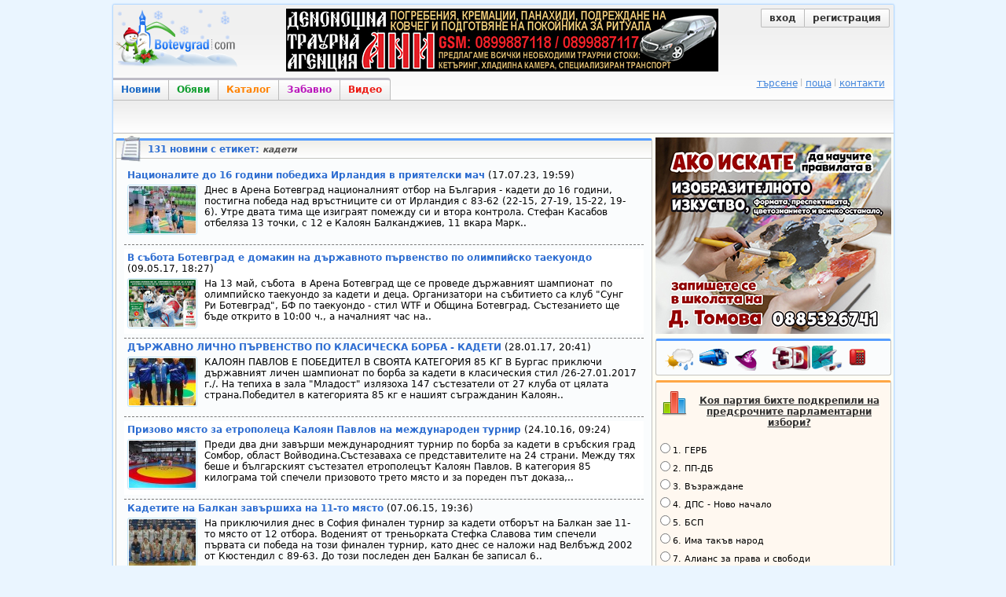

--- FILE ---
content_type: text/html; charset=utf-8
request_url: https://botevgrad.com/news/tag/%D0%BA%D0%B0%D0%B4%D0%B5%D1%82%D0%B8/
body_size: 8987
content:
<!doctype html>
<html xmlns="http://www.w3.org/1999/xhtml" xmlns:fb="https://www.facebook.com/2008/fbml" xmlns:og="http://ogp.me/ns#" lang="bg">
<head>
<meta http-equiv="Content-Type" content="text/html; charset=utf-8" />
<meta name="Description" content="Botevgrad.com : Новини, обяви, каталог и снимки за Ботевград, вицове и забавни картинки" />
<meta name="Keywords" content="Ботевград, Botevgrad, новини, новини от ботевград, botevgrad, обяви, обяви ботевград, каталог, каталог ботеград, снимки ботевград, картинки, вицове, забавление, ботевград, ботевград ком, botevgrad.com, ботевград.ком" />
<meta name="viewport" content="width=1000">
<meta property="fb:app_id" content="203858145350">
<meta property="fb:pages" content="1076620600245781" />
<title>Botevgrad.com :: Новини с етикет `кадети`</title>
<link type="text/css" rel="stylesheet" href="/css/common-1768122767.css" />
<link rel="icon" type="image/png" href="/images/bcfavicon.png" sizes="16x16" />
<link rel="apple-touch-icon" href="/images/apple-touch-logo-144.png" sizes="144x144" />
<link rel="alternate" type="application/rss+xml" title="Новини от Ботевград (местни новини) - botevgrad.com" href="/RSSNews/Botevgrad/" />
<link rel="alternate" type="application/rss+xml" title="Новини от Правец - botevgrad.com" href="/RSSNews/Pravec/" />
<link rel="alternate" type="application/rss+xml" title="Новини от Етрополе - botevgrad.com" href="/RSSNews/Etropole/" />
<link rel="alternate" type="application/rss+xml" title="Спортни новини - botevgrad.com" href="/RSSNews/Sport/" />
<link rel="alternate" type="application/rss+xml" title="Новини от България - botevgrad.com" href="/RSSNews/BG/" />
<link rel="alternate" type="application/rss+xml" title="Интересно - botevgrad.com" href="/RSSNews/Interesting/" />
<link rel="alternate" type="application/rss+xml" title="Всички новини - botevgrad.com" href="/RSSNews/" />

<meta name="facebook-domain-verification" content="jhohb0ty2n5ou3msycwj3zuhw7se13" />


<script type="text/javascript">
	window.queueScript = function (callback) {
		queueScript.queue.push(callback);
	};
	window.queueScript.queue = [];
</script>

	<script defer data-domain="botevgrad.com" src="https://analytics.atlantisnet.bg/js/script.js"></script>
</head>
<body >

	<div id="fb-root"></div>
	<script async defer crossorigin="anonymous" src="https://connect.facebook.net/bg_BG/sdk.js#xfbml=1&version=v12.0" nonce="AvdW8EBc"></script>

<a id="mobile-page-toolbar" href="https://m.botevgrad.com/">
	<span style="vertical-align: middle; display: inline-block;">
		<span class="icon24-phone"></span>
	</span>
	<span style="vertical-align: middle; display: inline-block;">
		Вижте <span class="link-blue">мобилна версия</span> на Botevgrad.COM
	</span>
</a>

	<div class="main">
		<div class="header">
			<a class="logo" href="/"><img src="/images/logos/logo-christmas.png" alt="Botevgrad.COM" style="width: 190px; height: 85px;" /></a>

			<div class="advert">
									<ins data-revive-blockcampaign="1" data-revive-zoneid="37" data-revive-id="bffd19ca57affd20ef201ab34b11aa55"></ins>
					<script async src="https://reklama.botevgrad.com/www/delivery/asyncjs.php"></script>
							</div>

			<div class="customer-area">
				<div class="bc-button-group">
									<a class="bc-button left" href="/login/?next=%2Fnews%2Ftag%2F%25D0%25BA%25D0%25B0%25D0%25B4%25D0%25B5%25D1%2582%25D0%25B8%2F">
						вход
					</a>
					<a class="bc-button right" href="/registration/">
						регистрация
					</a>
								</div>
			</div>

			<div style="clear: both;"></div>

			<div class="navbar-container">
				<a class="navbar-button news " href="/">Новини</a>
				<a class="navbar-button adverts " href="/adverts/">Обяви</a>
				<a class="navbar-button catalogue " href="/guide/">Каталог</a>
				<a class="navbar-button fun " href="/fun/">Забавно</a>
				<a class="navbar-button video last" href="https://videos.botevgrad.com/">Видео</a>

				<ul class="additional-services-list">
					<li>
						<a href="/search/">търсене</a>
					</li>
					<li>
						<a target="_blank" href="https://mail.botevgrad.com/">поща</a>
					</li>
					<li class="last">
						<a href="/contactus/">контакти</a>
					</li>
				</ul>

				<div style="clear: both;"></div>
			</div>
		</div>

		<div class="submenu">
			<div class="subnav">
								<div style="clear: both;"></div>
			</div>

					</div>

		<div style="clear: both;"></div>

		<div class="content">
			<div class="mid minheight">
				<div class="container-box">
    <div class="icon generic"></div>
	<div class="header">
		131 новини с етикет: <span style="font-style:italic; font-size:11px; color:#555555;">кадети</span>
	</div>
	<div class="content news-search-content">
		
			<div class="sodd">
			<div class="sheader">
			<a href="https://botevgrad.com/news/88320/Nacionalite-do-16-godini-pobediha-Irlandiya-v-priyatelski-mach/" style="font-size: 12px">Националите до 16 години победиха Ирландия в приятелски мач</a> (17.07.23, 19:59)
			</div>
      		<div class="floatleft" style="margin-right: 8px; width: 90px;">
      			<a href="https://botevgrad.com/news/88320/Nacionalite-do-16-godini-pobediha-Irlandiya-v-priyatelski-mach/">
      				<img src="https://botevgrad.com/uploads/cache/news/8/88320/outbound_85x60_DSC3087.jpg" class="image-box-news" style="width: 85px; height: 60px" />
      			</a>
      		</div>
      		<div class="floatleft" style="width: 550px">

        <p class="scontent">Днес в Арена Ботевград националният отбор на България - кадети до 16 години, постигна победа над връстниците си от Ирландия с 83-62 (22-15, 27-19, 15-22, 19-6). Утре двата тима ще изиграят помежду си и втора контрола.
Стефан Касабов отбеляза 13 точки, с 12 е Калоян Балканджиев, 11 вкара Марк..</p>
        </div>
        <div class="clearboth"></div>

      </div><div class="sseparator"></div>
			<div class="seven">
			<div class="sheader">
			<a href="https://botevgrad.com/news/69714/V-sabota-Botevgrad--e-domakin-na-darjavnoto-parvenstvo-po-olimpiysko-taekuondo/" style="font-size: 12px">В събота Ботевград  е домакин на държавното първенство по олимпийско таекуондо </a> (09.05.17, 18:27)
			</div>
      		<div class="floatleft" style="margin-right: 8px; width: 90px;">
      			<a href="https://botevgrad.com/news/69714/V-sabota-Botevgrad--e-domakin-na-darjavnoto-parvenstvo-po-olimpiysko-taekuondo/">
      				<img src="https://botevgrad.com/uploads/cache/news/6/69714/outbound_85x60_SungRheeBotevgradturnir.jpg" class="image-box-news" style="width: 85px; height: 60px" />
      			</a>
      		</div>
      		<div class="floatleft" style="width: 550px">

        <p class="scontent">На 13 май, събота&nbsp; в Арена Ботевград ще се проведе държавният шампионат&nbsp; по олимпийско таекуондо за кадети и деца. Организатори на събитието са клуб "Сунг Ри Ботевград", БФ по таекуондо - стил WTF и Община Ботевград.
Състезанието ще бъде открито в 10:00 ч., а началният час на..</p>
        </div>
        <div class="clearboth"></div>

      </div><div class="sseparator"></div>
			<div class="sodd">
			<div class="sheader">
			<a href="https://botevgrad.com/news/68553/DARJAVNO-LIChNO-PARVENSTVO-PO-KLASIChESKA-BORBA---KADETI/" style="font-size: 12px">ДЪРЖАВНО ЛИЧНО ПЪРВЕНСТВО ПО КЛАСИЧЕСКА БОРБА - КАДЕТИ</a> (28.01.17, 20:41)
			</div>
      		<div class="floatleft" style="margin-right: 8px; width: 90px;">
      			<a href="https://botevgrad.com/news/68553/DARJAVNO-LIChNO-PARVENSTVO-PO-KLASIChESKA-BORBA---KADETI/">
      				<img src="https://botevgrad.com/uploads/cache/news/6/68553/outbound_85x60_1485550274.jpg" class="image-box-news" style="width: 85px; height: 60px" />
      			</a>
      		</div>
      		<div class="floatleft" style="width: 550px">

        <p class="scontent">КАЛОЯН ПАВЛОВ Е ПОБЕДИТЕЛ В СВОЯТА КАТЕГОРИЯ 85 КГ&nbsp;В Бургас приключи държавният личен шампионат по борба за кадети в класическия стил /26-27.01.2017 г./. На тепиха в зала "Младост" излязоха 147 състезатели от 27 клуба от цялата страна.Победител в категорията 85 кг е нашият съгражданин Калоян..</p>
        </div>
        <div class="clearboth"></div>

      </div><div class="sseparator"></div>
			<div class="seven">
			<div class="sheader">
			<a href="https://botevgrad.com/news/67519/Prizovo-myasto-za-etropoleca-Kaloyan-Pavlov-na-mejdunaroden-turnir/" style="font-size: 12px">Призово място за етрополеца Калоян Павлов на международен турнир</a> (24.10.16, 09:24)
			</div>
      		<div class="floatleft" style="margin-right: 8px; width: 90px;">
      			<a href="https://botevgrad.com/news/67519/Prizovo-myasto-za-etropoleca-Kaloyan-Pavlov-na-mejdunaroden-turnir/">
      				<img src="https://botevgrad.com/uploads/cache/news/6/67519/outbound_85x60_images.jpg" class="image-box-news" style="width: 85px; height: 60px" />
      			</a>
      		</div>
      		<div class="floatleft" style="width: 550px">

        <p class="scontent">Преди два дни завърши международният турнир по борба за кадети в сръбския град Сомбор, област Войводина.Състезаваха се представителите на 24 страни. Между тях беше и българският състезател етрополецът Калоян Павлов. В категория 85 килограма той спечели призовото трето място и за пореден път доказа,..</p>
        </div>
        <div class="clearboth"></div>

      </div><div class="sseparator"></div>
			<div class="sodd">
			<div class="sheader">
			<a href="https://botevgrad.com/news/61131/Kadetite-na-Balkan-zavarshiha-na-11-to-myasto/" style="font-size: 12px">Кадетите на Балкан завършиха на 11-то място</a> (07.06.15, 19:36)
			</div>
      		<div class="floatleft" style="margin-right: 8px; width: 90px;">
      			<a href="https://botevgrad.com/news/61131/Kadetite-na-Balkan-zavarshiha-na-11-to-myasto/">
      				<img src="https://botevgrad.com/uploads/cache/news/6/61131/outbound_85x60_Kadeti2015.jpg" class="image-box-news" style="width: 85px; height: 60px" />
      			</a>
      		</div>
      		<div class="floatleft" style="width: 550px">

        <p class="scontent">На&nbsp;приключилия днес в София финален турнир за кадети отборът на Балкан зае 11-то място от 12 отбора. Воденият от треньорката Стефка Славова тим спечели първата си победа на този финален турнир, като днес се наложи над Велбъжд 2002 от Кюстендил с 89-63. До този последен ден Балкан бе записал 6..</p>
        </div>
        <div class="clearboth"></div>

      </div><div class="sseparator"></div>
			<div class="seven">
			<div class="sheader">
			<a href="https://botevgrad.com/news/61127/Kadetkite-shte-igrayat-za-peto-myasto-kadetite-sa-bez-pobeda/" style="font-size: 12px">Кадетките ще играят за пето място, кадетите са без победа</a> (06.06.15, 20:29)
			</div>
      		<div class="floatleft" style="margin-right: 8px; width: 90px;">
      			<a href="https://botevgrad.com/news/61127/Kadetkite-shte-igrayat-za-peto-myasto-kadetite-sa-bez-pobeda/">
      				<img src="https://botevgrad.com/uploads/cache/news/6/61127/outbound_85x60_KadetkiBalkanAsenovec20154.jpg" class="image-box-news" style="width: 85px; height: 60px" />
      			</a>
      		</div>
      		<div class="floatleft" style="width: 550px">

        <p class="scontent">Утре завършват двата финални турнира за кадети и кадетки, които се провеждат в София. Баскетболистките на Балкан с треньор Михаил Михайлов ще спорят за петото място с тима на Асеновец 2005. Нашите останаха на трето място в предварителната група, след като вчера отстъпиха пред Шампион 2006 с 41-62,..</p>
        </div>
        <div class="clearboth"></div>

      </div><div class="sseparator"></div>
			<div class="sodd">
			<div class="sheader">
			<a href="https://botevgrad.com/news/61096/Kadetite-s-tri--zagubi-na-finalite/" style="font-size: 12px">Кадетите с три  загуби на финалите</a> (04.06.15, 16:58)
			</div>
      		<div class="floatleft" style="margin-right: 8px; width: 90px;">
      			<a href="https://botevgrad.com/news/61096/Kadetite-s-tri--zagubi-na-finalite/">
      				<img src="https://botevgrad.com/uploads/cache/news/6/61096/outbound_85x60_Kadetiapril2015.jpg" class="image-box-news" style="width: 85px; height: 60px" />
      			</a>
      		</div>
      		<div class="floatleft" style="width: 550px">

        <p class="scontent">Отборът на Балкан - кадети с треньр Стефка Славова, започна с три поражения участието си във финалния турнир за тази възраст, който се провежда в София. В своята предварителна група А&nbsp;кадетите ни&nbsp;стартираха с тежка загуба от БУБА баскетбол&nbsp; с 34-87, втория ден отстъпиха пред Тунджа..</p>
        </div>
        <div class="clearboth"></div>

      </div><div class="sseparator"></div>
			<div class="seven">
			<div class="sheader">
			<a href="https://botevgrad.com/news/60963/Kadetite-sa-v-grupa-A-na-finalniya-turnir/" style="font-size: 12px">Кадетите са в група А на финалния турнир</a> (27.05.15, 13:01)
			</div>
      		<div class="floatleft" style="margin-right: 8px; width: 90px;">
      			<a href="https://botevgrad.com/news/60963/Kadetite-sa-v-grupa-A-na-finalniya-turnir/">
      				<img src="https://botevgrad.com/uploads/cache/news/6/60963/outbound_85x60_Kadetiapril2015.jpg" class="image-box-news" style="width: 85px; height: 60px" />
      			</a>
      		</div>
      		<div class="floatleft" style="width: 550px">

        <p class="scontent">Кадетите на Балкан попаднаха в предварителната група А на финалния турнир за тази възраст. Те са заедно с отборите на БУБА баскетбол, Черно море, Тунджа Ямбол, Академик Пловдив и Етър 49.
В другата група Б са Академик София, Шампион 2006, Левски, Доростол, Велбъжд 2002 и ЦСКА.
Финалният турнир е..</p>
        </div>
        <div class="clearboth"></div>

      </div><div class="sseparator"></div>
			<div class="sodd">
			<div class="sheader">
			<a href="https://botevgrad.com/news/60900/Kadetite-na-Balkan-se-klasiraha-za-finalite/" style="font-size: 12px">Кадетите на Балкан се класираха за финалите</a> (24.05.15, 12:54)
			</div>
      		<div class="floatleft" style="margin-right: 8px; width: 90px;">
      			<a href="https://botevgrad.com/news/60900/Kadetite-na-Balkan-se-klasiraha-za-finalite/">
      				<img src="https://botevgrad.com/uploads/cache/news/6/60900/outbound_85x60_Kadetiapril2015.jpg" class="image-box-news" style="width: 85px; height: 60px" />
      			</a>
      		</div>
      		<div class="floatleft" style="width: 550px">

        <p class="scontent">Още един отбор от БК Балкан - кадетите, придоби право на участие във финален турнир. Воденият от треньорката Стефка Славова тим на Балкан спечели категорично зоналния турнир, който се проведе вчера и днес в Ботевград.
Кадетите на Балкан спечелиха и трите си мача. В събота победиха последователно..</p>
        </div>
        <div class="clearboth"></div>

      </div><div class="sseparator"></div>
			<div class="seven">
			<div class="sheader">
			<a href="https://botevgrad.com/news/60646/8-medala-za-Sung-Ri-v-Arena-Botevgrad/" style="font-size: 12px">8 медала за Сунг Ри в Арена Ботевград</a> (09.05.15, 15:12)
			</div>
      		<div class="floatleft" style="margin-right: 8px; width: 90px;">
      			<a href="https://botevgrad.com/news/60646/8-medala-za-Sung-Ri-v-Arena-Botevgrad/">
      				<img src="https://botevgrad.com/uploads/cache/news/6/60646/outbound_85x60_DSC86861.jpg" class="image-box-news" style="width: 85px; height: 60px" />
      			</a>
      		</div>
      		<div class="floatleft" style="width: 550px">

        <p class="scontent">За първи път от откриването й в Арена Ботевград се проведе състезание от национално ниво в индивидуален спорт. Това стана днес, когато се състоя държавният шампионат по олимпийско таекуондо за кадети, паралелно с турнира за деца за Купта Ботевград.
Домакините от Сунг Ри Атлантик и ръководството на..</p>
        </div>
        <div class="clearboth"></div>

      </div><div class="news_paginator"><span class="news_navigationboxselected">« предишна</span><span class="news_boxselected">1</span><a class="news_box" href="https://botevgrad.com/news/tag/кадети/?page=1">2</a><a class="news_box" href="https://botevgrad.com/news/tag/кадети/?page=2">3</a><a class="news_box" href="https://botevgrad.com/news/tag/кадети/?page=3">4</a><a class="news_box" href="https://botevgrad.com/news/tag/кадети/?page=4">5</a><a class="news_box" href="https://botevgrad.com/news/tag/кадети/?page=5">6</a><a class="news_navigationbox" href="https://botevgrad.com/news/tag/кадети/?page=1">следваща »</a><br /></div><br />	</div>
</div>
			</div>
			<div class="right minheight">

			<div class="even sidebar">
							<div style="height: 250px;">
					<ins data-revive-blockcampaign="1" data-revive-zoneid="38" data-revive-id="bffd19ca57affd20ef201ab34b11aa55"></ins>
					<script async src="https://reklama.botevgrad.com/www/delivery/asyncjs.php"></script>
				</div>
			
			<div class="container-box">
				<div class="content" style="padding-top: 3px;">
					<a href="/weather/" class="bc-icon-useful-weather" title="Прогноза за времето"></a>
					<a href="/busses/" class="bc-icon-useful-busses" title="Автобусни разписания"></a>
					<a href="/horoscope/" class="bc-icon-useful-horoscope" title="Дневен хороскоп"></a>
					<a target="_blank" href="https://kinoforum.bg/" class="bc-icon-useful-3d-cinema" title="Кино Форум"></a>
					<a href="/phones/" class="bc-icon-useful-phones" title="Полезни телефони"></a>
				</div>
			</div>

			
		<div class="container-box catalogue">
			<div class="floatleft">
				<a href="/icomments/230/" class="icon-inquiry" style="display: inline-block; margin: 10px 0 0 5px;"></a>
			</div>
			<h4><a href="/icomments/230/" style="color: #333;">Коя партия бихте подкрепили на предсрочните парламентарни избори?</a></h4>
			<div style="clear: both;"></div>
			<form id="js-form-inquiry-area-vote-230"><label class="inquiry-answer" style="text-align: left; font-size: 90%; padding: 0px;"><input type="radio" name="vote" class="js-inquiry-area-radio-answer" value="1226" />1. ГЕРБ</label><label class="inquiry-answer" style="text-align: left; font-size: 90%; padding: 0px;"><input type="radio" name="vote" class="js-inquiry-area-radio-answer" value="1227" />2. ПП-ДБ</label><label class="inquiry-answer" style="text-align: left; font-size: 90%; padding: 0px;"><input type="radio" name="vote" class="js-inquiry-area-radio-answer" value="1228" />3. Възраждане</label><label class="inquiry-answer" style="text-align: left; font-size: 90%; padding: 0px;"><input type="radio" name="vote" class="js-inquiry-area-radio-answer" value="1229" />4. ДПС - Ново начало</label><label class="inquiry-answer" style="text-align: left; font-size: 90%; padding: 0px;"><input type="radio" name="vote" class="js-inquiry-area-radio-answer" value="1230" />5. БСП</label><label class="inquiry-answer" style="text-align: left; font-size: 90%; padding: 0px;"><input type="radio" name="vote" class="js-inquiry-area-radio-answer" value="1231" />6. Има такъв народ</label><label class="inquiry-answer" style="text-align: left; font-size: 90%; padding: 0px;"><input type="radio" name="vote" class="js-inquiry-area-radio-answer" value="1232" />7. Алианс за права и свободи</label><label class="inquiry-answer" style="text-align: left; font-size: 90%; padding: 0px;"><input type="radio" name="vote" class="js-inquiry-area-radio-answer" value="1233" />8. МЕЧ</label><label class="inquiry-answer" style="text-align: left; font-size: 90%; padding: 0px;"><input type="radio" name="vote" class="js-inquiry-area-radio-answer" value="1234" />9. Величие</label><label class="inquiry-answer" style="text-align: left; font-size: 90%; padding: 0px;"><input type="radio" name="vote" class="js-inquiry-area-radio-answer" value="1235" />10. Друга</label><label class="inquiry-answer" style="text-align: left; font-size: 90%; padding: 0px;"><input type="radio" name="vote" class="js-inquiry-area-radio-answer" value="1236" />11. Не подкрепям никого</label><button type="submit" id="js-btn-inquiry-area-vote" class="bc-button" style="margin-bottom: 10px;">Гласувай</button></form>
			<script type="text/javascript">
				queueScript(function () {
					$("#js-form-inquiry-area-vote-230").submit(function (ev) {
						ev.preventDefault();
						var $choice = $(this).find("input[type=radio]:checked");
						if ($choice.length === 0) {
							alert("Изберете отговор.");
							return;
						}
						Sijax.request("voteForInquiry", [230, $choice.val()]);
					});
				});
			</script>
		</div>
			<div class="smallsidecontainer">
			<div class="localnewsheader"><p>Последните местни новини</p></div>
			<div class="homecontent" style="background-color: #FCFAE9; padding-left: 3px;"><table class="newstop2"><tr><td width="1%"><img src="https://botevgrad.com/uploads/cache/news/9/94791/outbound_55x80_652b99e7e3c113ad58ceb985.jpg" class="thumbnail" style="width:47px; height:72px; " align="left" id="localNewsIdentification" alt="снимка" /></td>
<td width="50%" valign="top" nowrap="nowrap" align="left" style="line-height:15px;"><a style="text-decoration:none;" onmouseover="document.getElementById('localNewsIdentification').src = 'https://botevgrad.com/uploads/cache/news/9/94791/outbound_55x80_652b99e7e3c113ad58ceb985.jpg';" href="/news/94791/Ot-tozi-svyat-si-otide-d-r-Hristo-Jelezarski/"><span class="bc-arrow-right" style="margin-right: 4px">&nbsp;</span><font style=" font-size: 11px; border-bottom: 1px solid #B0D9F8; font-family: Verdana; color:#024D86;">От този свят си отиде д-р Хри..</font></a><br /><a style="text-decoration:none;" onmouseover="document.getElementById('localNewsIdentification').src = 'https://botevgrad.com/uploads/cache/news/9/94787/outbound_55x80_20260120171359.jpg';" href="/news/94787/Slab-grajdanski-interes-kam-obshtestvenoto-obsajdane-za-poemane-na-dalgosrochen-obshtinski-dalg-za-pridobivane-sgradata-na-OBB/"><span class="bc-arrow-right" style="margin-right: 4px">&nbsp;</span><font style=" font-size: 11px; border-bottom: 1px solid #B0D9F8; font-family: Verdana; color:#024D86;">Слаб граждански интерес към о..</font></a><br /><a style="text-decoration:none;" onmouseover="document.getElementById('localNewsIdentification').src = 'https://botevgrad.com/uploads/cache/news/9/94786/outbound_55x80_H65FKHRG02.jpg';" href="/news/94786/Pisatelyat-Boyan-Yordanov-shte-predstavi-noviya-si-roman-pred--publika-v-Kazanlak-na-22-yanuari/"><span class="bc-arrow-right" style="margin-right: 4px">&nbsp;</span><font style=" font-size: 11px; border-bottom: 1px solid #B0D9F8; font-family: Verdana; color:#024D86;">Писателят Боян Йорданов ще пр..</font></a><br /><a style="text-decoration:none;" onmouseover="document.getElementById('localNewsIdentification').src = 'https://botevgrad.com/uploads/cache/news/9/94784/outbound_55x80_1.jpg';" href="/news/94784/Spukana-traba-na-vodoprovoda-na-bul-Treti-mart/"><span class="bc-arrow-right" style="margin-right: 4px">&nbsp;</span><font style=" font-size: 11px; border-bottom: 1px solid #B0D9F8; font-family: Verdana; color:#024D86;">Спукана тръба на водопровода ..</font></a><br /><a style="text-decoration:none;" onmouseover="document.getElementById('localNewsIdentification').src = 'https://botevgrad.com/uploads/cache/news/9/94783/outbound_55x80_TN5jBbvQG1.jpg';" href="/news/94783/Jalt-kod-za-studeno-vreme-e-izdaden-za-Sofiya-oblast-i-Severna-Balgariya/"><span class="bc-arrow-right" style="margin-right: 4px">&nbsp;</span><font style=" font-size: 11px; border-bottom: 1px solid #B0D9F8; font-family: Verdana; color:#024D86;">Жълт код за студено време е и..</font></a><br /><a style="text-decoration:none;" onmouseover="document.getElementById('localNewsIdentification').src = 'https://botevgrad.com/uploads/cache/news/9/94780/outbound_55x80_1.jpg';" href="/news/94780/Zabolelite-ot-grip-i-ostri-respiratorni-zabolyavaniya-v-Sofiyska-oblast-sa-200-dushi-stoynostite-sa-pod-epidemichniya-prag/"><span class="bc-arrow-right" style="margin-right: 4px">&nbsp;</span><font style=" font-size: 11px; border-bottom: 1px solid #B0D9F8; font-family: Verdana; color:#024D86;">Заболелите от грип и остри ре..</font></a><br /><a style="text-decoration:none;" onmouseover="document.getElementById('localNewsIdentification').src = 'https://botevgrad.com/uploads/cache/news/9/94782/outbound_55x80_NBLBalkanVarna16noe2025.jpg';" href="/news/94782/Balkan-s-lesna-pobeda-v-Sofiya-sreshtu-Levski/"><span class="bc-arrow-right" style="margin-right: 4px">&nbsp;</span><font style=" font-size: 11px; border-bottom: 1px solid #B0D9F8; font-family: Verdana; color:#024D86;">Балкан с лесна победа в София..</font></a></td></tr></table><div class="more"><a href="https://botevgrad.com/news/botevgrad/">още местни новини &raquo;</a></div><div class="clearboth"></div></div></div>
			<div id="side-ad-container" style="margin-top: 5px">
			<div style="cursor: pointer; width: 298px; border: 1px solid #000000;" onclick="window.open('https://balkangaz2000.com/bg/news/grafik-za-proverkanarazhodomeri-23');"><div style="width: 298px;height: 198px;position: relative;float: left;padding-top: 0px;text-align: left;">
		<div
		style="display: inline;
		width: 298px;
		height: 200px;
		margin-left: 0px;
		margin-right: 0px;
		margin-bottom: 0;
		padding: 0;
		float: left">
			<img src="https://botevgrad.com/uploads/ad/2019/318/580/Balkangaz12344.jpg" alt="" style="width: 298px; height: 200px;" /></div></div><div style="clear: both"></div></div></div>
			<div class="smallvideoscontainer">
		<div class="videoheaderlocalside"><p>Последните местни клипове</p></div>
		<div class="homecontent" style="background-color: #FCFAE9; padding-left: 3px;">


<div class="tinyPicContainer">
			<a href="https://videos.botevgrad.com/view/29571/Zapochva-remontat-na-uchilishteto-v-Trudovec/latestLocal/">
				<img src="https://media.botevgrad.com/2/29571/screenshot1_tiny.jpg" onmouseover="this.src='https://media.botevgrad.com/2/29571/screenshot2_tiny.jpg'" onmouseout="this.src='https://media.botevgrad.com/2/29571/screenshot1_tiny.jpg'" class="tinyPic" alt="Скрийншот" title="Започва ремонтът на училището в Трудовец" />
			</a>
			</div>
			<div class="floatleft" style="width: 215px; text-align: left;">
			<a href="https://videos.botevgrad.com/view/29571/Zapochva-remontat-na-uchilishteto-v-Trudovec/latestLocal/" style="text-decoration: none"><span class="videoTitle">Започва ремонтът на училището в Трудовец</span></a><br />
			<span class="subsectionTitle">Дата: </span>19.01.2026, 14:38
			</div>
			<div class="clearboth"></div>
<div class="tinyPicContainer">
			<a href="https://videos.botevgrad.com/view/29569/Balgariya-otiva-na-predsrochni-parlamentarni-izbori-sled-dva-meseca/latestLocal/">
				<img src="https://media.botevgrad.com/2/29569/screenshot1_tiny.jpg" onmouseover="this.src='https://media.botevgrad.com/2/29569/screenshot2_tiny.jpg'" onmouseout="this.src='https://media.botevgrad.com/2/29569/screenshot1_tiny.jpg'" class="tinyPic" alt="Скрийншот" title="България отива на предсрочни парламентарни избори след два месеца" />
			</a>
			</div>
			<div class="floatleft" style="width: 215px; text-align: left;">
			<a href="https://videos.botevgrad.com/view/29569/Balgariya-otiva-na-predsrochni-parlamentarni-izbori-sled-dva-meseca/latestLocal/" style="text-decoration: none"><span class="videoTitle">България отива на предсрочни парламентарни избори..</span></a><br />
			<span class="subsectionTitle">Дата: </span>19.01.2026, 14:38
			</div>
			<div class="clearboth"></div>

<div class="more"><a href="https://videos.botevgrad.com/category/1/">още местни клипове &raquo;</a></div><div class="clearboth"></div></div></div>

			<div class="clearboth" style="margin-bottom: 10px;"></div>

							<div style="height: 140px;">
					<div class="fb-page" data-href="https://www.facebook.com/botevgradcom" data-tabs="" data-width="295" data-height="130" data-small-header="false" data-adapt-container-width="true" data-hide-cover="false" data-show-facepile="false"><blockquote cite="https://www.facebook.com/botevgradcom" class="fb-xfbml-parse-ignore"></blockquote></div>
				</div>
			
			<div class="smallsidecontainer">
			<div class="catalogueheader"><p>Справочник</p></div>
			<div class="homecontent" style="background-color: #fff8f0;"><div style="width:293px; margin-bottom: 2px; padding-bottom: 3px; border-bottom: 1px solid #d7d7d7;">
				<div class="floatleft" style="margin-left: 3px; width: 24px;">
					<div class="bc-icon-vip-large bc-display-inline-block"></div>
				</div>
				<div class="floatleft" style="text-align: left; margin-left: 4px; width: 259px;">
					<a href="https://botevgrad.com/guide/13754/Prodajba-na-dvustayni-i-tristayni-apartamenti-na-zeleno/" style="text-decoration: none;">
						<span style="color: #4d4c4b; font-weight: bold;">Продажба на двустайни и тристайни апартаменти на зелено</span><br />
					</a>
				</div>
				<div class="clearboth"></div>
				</div>
				<div class="clearboth"></div><div style="width:293px; margin-bottom: 2px; padding-bottom: 3px; border-bottom: 1px solid #d7d7d7;">
				<div class="floatleft" style="margin-left: 3px; width: 24px;">
					<div class="bc-icon-vip-large bc-display-inline-block"></div>
				</div>
				<div class="floatleft" style="text-align: left; margin-left: 4px; width: 259px;padding-top:3px;">
					<a href="https://botevgrad.com/guide/209/Kino-Forum/" style="text-decoration: none;">
						<span style="color: #4d4c4b; font-weight: bold;">Кино &quot;Форум&quot;</span><br />
					</a>
				</div>
				<div class="clearboth"></div>
				</div>
				<div class="clearboth"></div><div style="width:293px; margin-bottom: 2px; ">
				<div class="floatleft" style="margin-left: 3px; width: 24px;">
					<div class="bc-icon-vip-large bc-display-inline-block"></div>
				</div>
				<div class="floatleft" style="text-align: left; margin-left: 4px; width: 259px;padding-top:3px;">
					<a href="https://botevgrad.com/guide/164/Atlantis-Centar/" style="text-decoration: none;">
						<span style="color: #4d4c4b; font-weight: bold;">Атлантис Център</span><br />
					</a>
				</div>
				<div class="clearboth"></div>
				</div>
				<div class="clearboth"></div><div style="float: right; margin-right: 6px; margin-bottom: 4px; font-weight: bold;"><a href="https://botevgrad.com/guide/?viewId=1" style="color: #fc8b18; text-decoration: none">още &raquo;</a></div><div class="clearboth"></div><div style="margin-left: 6px; width:285px; text-align: left;">
				<div class="cdotted">
				<a href="https://botevgrad.com/guide/14001/Zapovyadayte-v-novootkritiya-minimarket-ot-verigata-Moyat-magazin/" style="text-decoration: none"><span style="color: #4d4c4b;">Заповядайте в новооткрития..</span></a>
				</div>
				<div class="clearboth"></div>
				</div>
				<div class="clearboth"></div><div style="margin-left: 6px; width:285px; text-align: left;">
				<div class="cdotted">
				<a href="https://botevgrad.com/guide/13998/MEHANIK-KAR-SARVIS-EOOD/" style="text-decoration: none"><span style="color: #4d4c4b;">МЕХАНИК КАР СЪРВИС ЕООД</span></a>
				</div>
				<div class="clearboth"></div>
				</div>
				<div class="clearboth"></div><div style="margin-left: 6px; width:285px; text-align: left;">
				<div class="cdotted">
				<a href="https://botevgrad.com/guide/13982/Manikyur-Elena/" style="text-decoration: none"><span style="color: #4d4c4b;">Маникюр Елена</span></a>
				</div>
				<div class="clearboth"></div>
				</div>
				<div class="clearboth"></div><div style="float: right; margin-right: 6px; font-weight: bold;"><a href="https://botevgrad.com/guide/?viewId=3" style="color: #fc8b18; text-decoration: none">още &raquo;</a></div><div class="clearboth"></div></div></div>
			<div class="clearboth" style="margin-bottom: 10px;"></div>

	<ins data-revive-blockcampaign="1" data-revive-zoneid="39" data-revive-id="bffd19ca57affd20ef201ab34b11aa55"></ins>
	<script async src="https://reklama.botevgrad.com/www/delivery/asyncjs.php"></script>

	<br /><br />

	
	<ins data-revive-blockcampaign="1" data-revive-zoneid="40" data-revive-id="bffd19ca57affd20ef201ab34b11aa55"></ins>
	<script async src="https://reklama.botevgrad.com/www/delivery/asyncjs.php"></script>

			</div>
			</div>
			<div class="clearboth"></div>
		</div>

	</div>


<div class="footer">
	<a href="/html/aboutus/">за нас</a> |
	<a href="/html/advertising/">за реклама</a> |
	<a href="/contactus/">контакти</a> |
	<a href="https://m.botevgrad.com/">мобилна версия</a> |
	<a href="/addsite/">добави сайт</a> |
	<a href="/addadvert/">публикувай обява</a> |
	<a href="/html/whatsnew/">какво ново</a> |
	<a href="/iresults/">анкети</a>
</div>

<div class="copyright">
	<p>&copy; 2026. <strong>Botevgrad.com.</strong> Всички права запазени.</p>
</div>

<script type="text/javascript" src="/js/all-1768156025.js"></script>


<script type="text/javascript">
	
		/* <![CDATA[ */
			Sijax.setRequestUri("\/news\/tag\/%D0%BA%D0%B0%D0%B4%D0%B5%D1%82%D0%B8\/");Sijax.setJsonUri("https:\/\/botevgrad.com\/js\/sijax_js\/json2.js");window.setTimeout(function() { Sijax.request('rotateSideAd', [318]); }, 20000);
		/* ]]> */
	$.each(window.queueScript.queue, function (_idx, callback) {
		callback();
	});
	window.queueScript.queue = [];
	window.queueScript = function (callback) {
		callback();
	};

	$('.lazy').lazyload({
		failure_limit: 40
	});
</script>

</body>
</html>
<!-- Execution time: 1.20635 sec -->